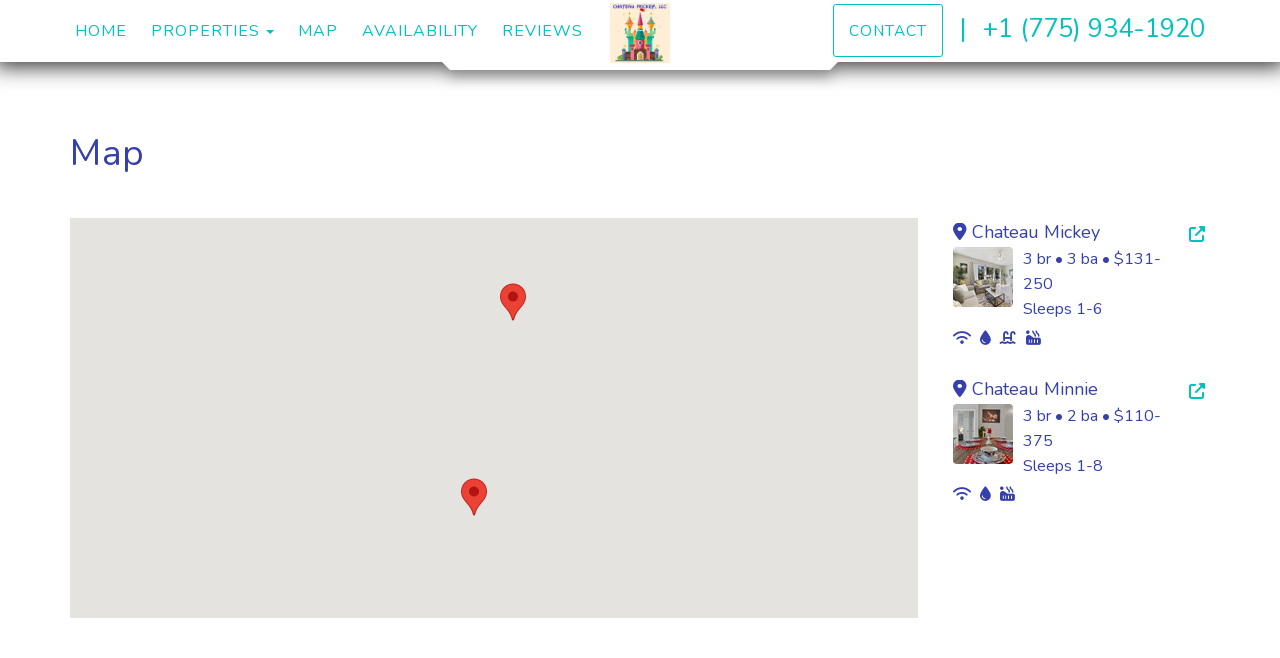

--- FILE ---
content_type: text/html; charset=utf-8
request_url: https://www.chateaumickey.com/map
body_size: 25974
content:

<!DOCTYPE html>
<html lang="en" class="multimap page-573988296">
<head prefix="og: http://ogp.me/ns# fb: http://ogp.me/ns/fb#">
    <meta charset="utf-8" />
        <meta name="viewport" content="width=device-width, initial-scale=1.0">
    <title>Map - Chateau Mickey, LLC</title>
    <meta property="og:site_name" content="Chateau Mickey, LLC" />
        <meta property="og:title" content="Map" />
    

<style>
    :root{
        --main-font: Nunito;
        --heading-font: Nunito;
        --text-color: #3640ad;
        --primary-color: #00c1c0;
        --heading-color: #3640ad;
        --muted-text-color: #3640ad;
        --link-color: #00c1c0;
        --heading-link-color: #00c1c0;
    }
</style>
<link href="https://fonts.googleapis.com/css2?family=Nunito:wght@300;400;700" rel="stylesheet" />

        <link type="text/css" rel="stylesheet" href="https://cdn.orez.io/hc/content/sitebundle.min.css?v=3e6a31c8f1f9bd9c642e48b8b14a3c9c66dfedd8" />
            <style>
            /*BeginTemplate*/ .section-right .header-links { font-size: 1.6em; } .section-right .header-links .btn { font-size: 0.6em; }/*EndTemplate*/
        </style>

        <link rel="canonical" href="https://www.chateaumickey.com/map" />
        <meta property="og:url" content="https://www.chateaumickey.com/map" />

            <meta property="og:image" content="https://uc.orez.io/i/f0f9ecb6118a4d3db380dc32f004617d-LargeOriginal" />
            <meta property="og:image:type" content="image/jpeg" />
            <meta property="og:image:width" content="2840" />
            <meta property="og:image:height" content="1893" />
    

    
    <style>
        .map-property {
            clear: both;
            padding: 5px;
            cursor: pointer;
            border-radius: 4px;
        }

            .map-property:hover {
                padding: 4px;
                background-color: #fafafa;
                border: 1px solid #f0f0f0;
                color: #2a6496;
            }

            .map-property.map-selected {
                padding: 4px;
                background-color: #f0f0f0;
                border: 1px solid #ccc;
                box-shadow: 1px 1px 3px #ccc;
            }
    </style>

    <meta name="generator" content="OwnerRez" />

<script>
window.dataLayer = window.dataLayer || [];
function gtag(){dataLayer.push(arguments);}
gtag('set', 'linker', { 'accept_incoming': true });
gtag('js', new Date());
gtag('config', 'G-TRMM40CLN2', { 'cookie_flags': 'SameSite=None;Secure','send_page_view': true });
</script>
<script async src="//www.googletagmanager.com/gtag/js?id=G-TRMM40CLN2"></script>
    
</head>
<body>
    <div class="header-container navbar-fixed-top" id="header-bar">
            <div class="visible-lg">
                

    <style>
        #header-line-d770f221-e89d-48be-b4fe-b398c1ac01e0 {
            --line-padding: 5px;
            --bg-color: rgba(255, 255, 255, 1);
                
                --text-color: var(--primary-color);
                
                        --button-color: var(--text-color);
            --button-bg-color: transparent;
            --button-color-hover: var(--bg-color);
            --button-padding: 15px;
            --line-bg-image: none;
        }
    </style>

<div class="header header-desktop" id="header-40171">

        <div id="header-line-d770f221-e89d-48be-b4fe-b398c1ac01e0" class="header-line-container shadow">
            <div class="container">
                <div class="header-line">
    <div class="header-line-section section-left section-links">

<div class="header-links">
    <ul class="list-inline">
                <li class="header-links-menu first">
                    <a href="/">Home</a>
                </li>
            <li class="dropdown header-links-menu">
                    <a href="/properties" style="display:inline-block;padding-right:0px;">Properties</a>
                    <a class="dropdown-toggle" data-toggle="dropdown" href="#" style="display:inline-block;">
                        <span class="border-line"></span>
                        <b class="caret"></b>
                        <span class="sr-only">Toggle Dropdown</span>
                    </a>
                <ul class="dropdown-menu">

                                <li><a href="/chateau-mickey-orp5b3f578x">Chateau Mickey</a></li>
                                <li><a href="/chateau-minnie-orp5b60bbax">Chateau Minnie</a></li>
                </ul>
            </li>
                <li class="active header-links-menu">
                    <a href="/map">Map</a>
                </li>
                <li class="header-links-menu">
                    <a href="/availability">Availability</a>
                </li>
                <li class="header-links-menu last">
                    <a href="/reviews">Reviews</a>
                </li>
    </ul>
</div>

    </div>
                        <div class="header-line-section section-center spill">

<div class="header-logo">
    <a href="/" class="navbar-brand has-brand-image" title="Chateau Mickey, LLC" style="background-image:url(&#39;https://uc.orez.io/f/273a824a33874658b3ae4d34ae0b37e4&#39;)">
    </a>
</div>    </div>
                        <div class="header-line-section section-right section-links">

<div class="header-links">
    <ul class="list-inline">
                <li class="header-links-page">
                    <a class="btn btn-default">
Contact
                    </a>
                </li>
                <li class="header-links-text"><span>|</span></li>
                <li class="header-links-phone">
                    <a href="tel:+1 (775) 934-1920">
+1 (775) 934-1920
                    </a>
                </li>
    </ul>
</div>

    </div>
                </div>
            </div>
        </div>
</div>


            </div>
            <div class="visible-xs visible-sm visible-md">
                

    <style>
        #header-line-bcf1f422-2fa7-441f-906a-6c0fd4f117c7 {
            --line-padding: 20px;
            --bg-color: rgba(255, 255, 255, 1);
                
                --text-color: var(--primary-color);
                
                        --button-color: var(--text-color);
            --button-bg-color: transparent;
            --button-color-hover: var(--bg-color);
            --button-padding: 15px;
            --line-bg-image: none;
        }
    </style>

<div class="header header-phone" id="header-40172">

        <div id="header-line-bcf1f422-2fa7-441f-906a-6c0fd4f117c7" class="header-line-container shadow">
            <div class="container">
                <div class="header-line">
    <div class="header-line-section section-left section-links">

<div class="header-links">
    <ul class="list-inline">
                        <li class="header-link-menu">
                            <a class="btn btn-default header-menu-toggle collapsed" data-toggle="collapse" data-target="#header-menu-phone-container">
                                <i class="glyphicon glyphicon-align-justify"></i>
                                <span class="sr-only">Toggle navigation</span>
                            </a>
                            <div id="header-menu-phone-container" class="header-menu-container collapse">
                                <ul>
                                                    <li class="header-links-menu first">
                    <a href="/">Home</a>
                </li>
            <li class="dropdown header-links-menu">
                    <a href="/properties" style="display:inline-block;padding-right:0px;">Properties</a>
                    <a class="dropdown-toggle" data-toggle="dropdown" href="#" style="display:inline-block;">
                        <span class="border-line"></span>
                        <b class="caret"></b>
                        <span class="sr-only">Toggle Dropdown</span>
                    </a>
                <ul class="dropdown-menu">

                                <li><a href="/chateau-mickey-orp5b3f578x">Chateau Mickey</a></li>
                                <li><a href="/chateau-minnie-orp5b60bbax">Chateau Minnie</a></li>
                </ul>
            </li>
                <li class="active header-links-menu">
                    <a href="/map">Map</a>
                </li>
                <li class="header-links-menu">
                    <a href="/availability">Availability</a>
                </li>
                <li class="header-links-menu last">
                    <a href="/reviews">Reviews</a>
                </li>

                                </ul>
                            </div>
                        </li>
                <li class="header-links-page">
                    <a class="btn btn-default">
Contact
                    </a>
                </li>
    </ul>
</div>

    </div>
                                            <div class="header-line-section section-right spill">

<div class="header-logo">
    <a href="/" class="navbar-brand has-brand-image" title="Chateau Mickey, LLC" style="background-image:url(&#39;https://uc.orez.io/f/273a824a33874658b3ae4d34ae0b37e4&#39;)">
    </a>
</div>    </div>
                </div>
            </div>
        </div>
</div>


            </div>
    </div>
    
    <div id="content" class="container">
        <div class="body-content">
                <div class="row">
                    <div class="col-md-12">
                        <h1 class="page-header">
                            Map
                        </h1>
                    </div>
                </div>
            





    <div class="row">
        <div class="col-md-9">
            <div id="map" style="width: 100%; border: 1px solid #ccc; margin-bottom: 20px; box-shadow: 1px 1px 3px #ccc; "></div>
        </div>
        <div id="map-locations" class="col-md-3 hidden-sm hidden-xs" style="max-height:1000px;overflow-y:auto">
                <div class="map-property clearfix"
                     data-id="259448" data-name="Chateau Mickey"
                     data-latitude="28.31876900" data-longitude="-81.59428300"
                     data-latitude-approximate="28.31919874" data-longitude-approximate="-81.59374552" 
                     data-approximate="true"
                     data-slug="chateau-mickey-orp5b3f578x"
                     data-address="Kissimmee, FL 34747"
                     data-image="https://uc.orez.io/i/f0f9ecb6118a4d3db380dc32f004617d-Thumb" style="margin-bottom:20px">
                    <a class="pull-right" href="/chateau-mickey-orp5b3f578x" style="margin-left:5px">
                        <i class="fas fa-external-link-alt"></i>
                        <span class="sr-only">Open new tab</span>
                    </a>
                    <a id="pname-ORP259448" href="#chateau-mickey-orp5b3f578x" style="text-decoration:none"><h4 style="margin-top:0;margin-bottom:5px;white-space:nowrap;overflow:hidden;text-overflow:ellipsis"><i class="fas fa-map-marker-alt"></i> Chateau Mickey</h4></a>
                    <div>
                            <span class="" style="float:left;margin-right:10px">
                                <img class="thumbnail" style="margin-bottom:0" width="60" height="60" src="https://uc.orez.io/i/f0f9ecb6118a4d3db380dc32f004617d-Thumb" aria-labelledby="pname-ORP259448" />
                            </span>
                                                    <span>
                                    3 br
                                                                     &bull; 
                                                                    3 ba
                                                                         &bull; 
$131-250                                    <br />
                            </span>
                                Sleeps 1-6
                                <div style="zoom:.9;margin-top: 5px">
                                                                                                                <span style="white-space:nowrap;margin-right:6px" title="Internet"><i class="fas fa-wifi"></i></span>
                                                                                                                <span style="white-space:nowrap;margin-right:6px" title="Lake"><i class="fas fa-tint"></i></span>
                                                                                                                                                    <span style="white-space:nowrap;margin-right:6px" title="Private Pool"><i class="fas fa-swimming-pool"></i></span>
                                                                            <span style="white-space:nowrap;margin-right:6px" title="Hot Tub"><i class="fas fa-hot-tub"></i></span>
                                </div>
                    </div>
                </div>
                <div class="map-property clearfix"
                     data-id="396218" data-name="Chateau Minnie"
                     data-latitude="28.32246630" data-longitude="-81.59343700"
                     data-latitude-approximate="28.32343953" data-longitude-approximate="-81.59410780" 
                     data-approximate="true"
                     data-slug="chateau-minnie-orp5b60bbax"
                     data-address="Kissimmee, FL 34747"
                     data-image="https://uc.orez.io/i/b3fe30e941e44fa9a9ee28f4b4ce3b88-Thumb" style="margin-bottom:20px">
                    <a class="pull-right" href="/chateau-minnie-orp5b60bbax" style="margin-left:5px">
                        <i class="fas fa-external-link-alt"></i>
                        <span class="sr-only">Open new tab</span>
                    </a>
                    <a id="pname-ORP396218" href="#chateau-minnie-orp5b60bbax" style="text-decoration:none"><h4 style="margin-top:0;margin-bottom:5px;white-space:nowrap;overflow:hidden;text-overflow:ellipsis"><i class="fas fa-map-marker-alt"></i> Chateau Minnie</h4></a>
                    <div>
                            <span class="" style="float:left;margin-right:10px">
                                <img class="thumbnail" style="margin-bottom:0" width="60" height="60" src="https://uc.orez.io/i/b3fe30e941e44fa9a9ee28f4b4ce3b88-Thumb" aria-labelledby="pname-ORP396218" />
                            </span>
                                                    <span>
                                    3 br
                                                                     &bull; 
                                                                    2 ba
                                                                         &bull; 
$110-375                                    <br />
                            </span>
                                Sleeps 1-8
                                <div style="zoom:.9;margin-top: 5px">
                                                                                                                <span style="white-space:nowrap;margin-right:6px" title="Internet"><i class="fas fa-wifi"></i></span>
                                                                                                                <span style="white-space:nowrap;margin-right:6px" title="Lake"><i class="fas fa-tint"></i></span>
                                                                                                                                                                                        <span style="white-space:nowrap;margin-right:6px" title="Hot Tub"><i class="fas fa-hot-tub"></i></span>
                                </div>
                    </div>
                </div>
        </div>
    </div>




        </div>
            <footer>
                <hr />
                <p style="text-align: center;">&copy; 2026 Chateau Mickey, LLC &bull; <a href="tel:(775) 934-1920">(775) 934-1920</a> &bull; <a href="mailto:info@chateaumickey.com">info@chateaumickey.com</a> <br /><a rel="noopener" href="https://www.facebook.com/Chateau-Mickey-at-Windsor-Hills-106927927506669" target="_blank">Facebook</a> &bull; <a rel="noopener" href="" target="_blank">Instagram</a>&nbsp;</p>
            </footer>
    </div>
    
    <div class="requires-login show-if-login" style="display:none;padding: 10px 15px;background: #eee;border-top:1px solid #888;position: fixed;bottom: 0;left: 0;right: 0;font-weight: bold;text-align: center;z-index:1000" data-nosnippet>
        You're logged in to OwnerRez. Manage this site: &nbsp;
        <div class="btn-group">
                <a href="https://app.ownerrez.com/settings/hostedsites/573933210/pageedit/573988296" class="btn btn-default"><i class="fas fa-pencil-alt"> Edit Page</i></a>
            <a href="https://app.ownerrez.com/settings/hostedsites/573933210" class="btn btn-default"><i class="fas fa-cogs"> Edit Site</i></a>
                <a href="https://app.ownerrez.com/logout?site=573933210&page=573988296&property=" class="btn btn-default"><i class="fas fa-sign-out"></i> Logout</a>
        </div>
    </div>
    <script src="https://cdn.orez.io/hc/scripts/sitebundle.min.js?v=96617d914d167aeb1f19415ee4c40331af997f18"></script>
    <script>
        if (false)
            $("body:not(:has(.hero-carousel)) #content, .hero-carousel .carousel-caption").css({ "padding-top": $("#header-bar").height(), "margin-top": 0 });
        else
            $("body").css({ "padding-top": $("#header-bar").height() });
    </script>
    
    <script src="//maps.googleapis.com/maps/api/js?key=AIzaSyDWouEgyFJ4Vu4dqLoEceClPqEUcjlKVZw&loading=async&callback=initMap&libraries=marker"></script>
    <script>

        //function isScrolledIntoView(elem)
        //{
        //    var docViewTop = elem.parent().scrollTop();
        //    var docViewBottom = docViewTop + elem.parent().height();

        //    var elemTop = $(elem).offset().top;
        //    var elemBottom = elemTop + $(elem).height();

        //    return ((elemBottom <= docViewBottom) && (elemTop >= docViewTop));
        //}
        var visibleY = function (el)
        {
            var rect = el.getBoundingClientRect(), top = rect.top, height = rect.height,
                el = el.parentNode;
            do
            {
                rect = el.getBoundingClientRect();
                if (top + height <= rect.bottom === false) return false;
                // Check if the element is out of view due to a container scrolling
                if (top <= rect.top) return false;
                el = el.parentNode;
            } while (el != document.body);
            // Check its within the document viewport
            return top <= document.documentElement.clientHeight;
        };

        var initMap = () =>
        {
            var height = $("#map-locations").height();

            if (!height)
                height = $(window).height() - $(document.body).height();

            $("#map").css("height", Math.min(Math.max(height, 400), 1000) + "px");

            var map = new google.maps.Map($("#map")[0],
            {
                //center: point,
                mapId: 'MultiMapLocations',
                zoom: 8,
                scrollwheel: false//,
                //maxZoom: 17
            });

            var bounds = new google.maps.LatLngBounds();
            var infoWindows = [];
            var isApproximateOverride = false;

            const offsetLocation = (latOrLong) => new Number(latOrLong) + ((Math.random() * .002) - .001);;
            const hasLocationValue = (value) => !!value && !Number.isNaN(value);

            $(".map-property").each(function ()
            {
                var item = $(this);
                var id = item.data("id");

                var name = item.data("name");
                var address = item.data("address");
                var slug = item.data("slug");
                var image = item.data("image");

                var isApproximate = item.data("approximate");
                let lat = item.data("latitude");
                let long = item.data("longitude");

                if (isApproximateOverride == true || (isApproximateOverride == null && isApproximate))
                {
                    let latApprox = item.data("latitude-approximate");
                    let longApprox = item.data("longitude-approximate");
                    lat = hasLocationValue(latApprox) ? latApprox : offsetLocation(lat);
                    long = hasLocationValue(longApprox) ? longApprox : offsetLocation(long);
                }

                if (lat && long)
                {
                    var point = new google.maps.LatLng(lat, long);

                    const marker = new google.maps.marker.AdvancedMarkerElement({
                            position: point,
                            map: map,
                            title: name
                        });

                    var url = "/_slug_".replace("_slug_", slug);

                    var infoWindow = new google.maps.InfoWindow({
                        content: '<div style="width:250px"><a href="' + url + '">' + (image ? '<img src="' + image + '" width="60" height="60" style="float:left;margin-right:10px;" />' : '') + '<b>' + name + '</b><br />' + address + '</div>'
                    });

                    infoWindows.push(infoWindow);

                    var showThisWindow = function ()
                    {
                        for (var i = 0; i < infoWindows.length; i++)
                        {
                            if (infoWindows[i] != infoWindow)
                                infoWindows[i].close();
                        }

                        if (marker.getCenter)
                        {
                            var center = marker.getCenter();

                            center = google.maps.geometry.spherical.computeOffset(center, 800, 315);

                            infoWindow.setPosition(center);

                            infoWindow.open(map);
                        }
                        else
                            infoWindow.open(map, marker);

                        $(".map-property").removeClass("map-selected");
                        item.addClass("map-selected");

                        if (!visibleY(item[0]))
                        {
                            var top = item.parent().scrollTop() + item.position().top - 10;

                            if (top > item.parent().scrollTop())
                                top = item.parent().scrollTop() + item.position().top + item.outerHeight() + 10 - item.parent().height();

                            item.parent().animate({
                                scrollTop: top
                            }, 500);
                        }
                    };

                    google.maps.event.addListener(marker, 'click', function ()
                    {
                        window.noMapChange = true;

                        window.location.hash = "#" + slug;

                        setTimeout(function () { window.noMapChange = false; }, 100);
                    });

                    item.click(function ()
                    {
                        window.location.hash = "#" + slug;
                    });

                    item[0].goToMap = function ()
                    {
                        if (window.noMapChange != true)
                        {
                            map.setCenter(point);
                            map.setZoom(12);
                        }

                        showThisWindow();
                    };

                    bounds.extend(marker.position);
                }
            });

            google.maps.event.addListener(map, 'zoom_changed', function ()
            {
                zoomChangeBoundsListener =
                    google.maps.event.addListener(map, 'bounds_changed', function (event)
                    {
                        if (this.getZoom() > 17 && this.initialZoom == true)
                        {
                            // Change max/min zoom here
                            this.setZoom(17);
                            this.initialZoom = false;
                        }
                        google.maps.event.removeListener(zoomChangeBoundsListener);
                    });
            });

            map.initialZoom = true;

            map.fitBounds(bounds);

            if (window.location.hash && window.location.hash.length > 1)
            {
                google.maps.event.addListenerOnce(map, 'idle', function ()
                {
                    var item = $(".map-property[data-slug='" + window.location.hash.substr(1) + "']");

                    if (item.length)
                        item[0].goToMap();
                });
            }

            $(window).on("hashchange", function ()
            {
                var item = $(".map-property[data-slug='" + window.location.hash.substr(1) + "']");

                if (item.length)
                    item[0].goToMap();

                window.noMapChange = false;
            });
        };
    </script>

    
    <script src="https://app.ownerrez.com/isloggedin.js?hostedSiteId=573933210"></script>
    <script>
        // https://jhildenbiddle.github.io/css-vars-ponyfill
        if (document.documentMode)
            $.getScript("https://cdn.jsdelivr.net/npm/css-vars-ponyfill@2", function () { cssVars(); });
    </script>
</body>
</html>
